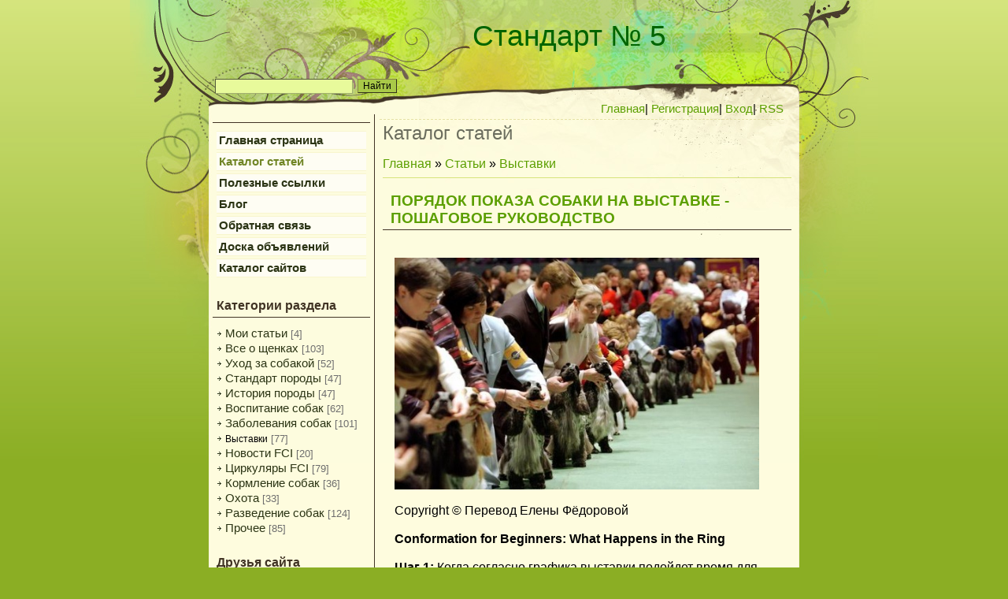

--- FILE ---
content_type: text/html; charset=UTF-8
request_url: https://my-cocker.ucoz.ru/publ/vystavki/porjadok_pokaza_sobaki_na_vystavke_poshagovoe_rukovodstvo/8-1-0-588
body_size: 9323
content:
<html>
<head>

	<script type="text/javascript">new Image().src = "//counter.yadro.ru/hit;ucoznet?r"+escape(document.referrer)+(screen&&";s"+screen.width+"*"+screen.height+"*"+(screen.colorDepth||screen.pixelDepth))+";u"+escape(document.URL)+";"+Date.now();</script>
	<script type="text/javascript">new Image().src = "//counter.yadro.ru/hit;ucoz_desktop_ad?r"+escape(document.referrer)+(screen&&";s"+screen.width+"*"+screen.height+"*"+(screen.colorDepth||screen.pixelDepth))+";u"+escape(document.URL)+";"+Date.now();</script>
<meta http-equiv="content-type" content="text/html; charset=UTF-8">
<title>ПОРЯДОК ПОКАЗА СОБАКИ НА ВЫСТАВКЕ - ПОШАГОВОЕ РУКОВОДСТВО - Выставки  - Каталог статей - Персональный сайт</title>

<link type="text/css" rel="StyleSheet" href="/_st/my.css" />

	<link rel="stylesheet" href="/.s/src/base.min.css" />
	<link rel="stylesheet" href="/.s/src/layer6.min.css" />

	<script src="/.s/src/jquery-1.12.4.min.js"></script>
	
	<script src="/.s/src/uwnd.min.js"></script>
	<script src="//s747.ucoz.net/cgi/uutils.fcg?a=uSD&ca=2&ug=999&isp=0&r=0.672774883835476"></script>
	<link rel="stylesheet" href="/.s/src/ulightbox/ulightbox.min.css" />
	<link rel="stylesheet" href="/.s/src/social.css" />
	<script src="/.s/src/ulightbox/ulightbox.min.js"></script>
	<script>
/* --- UCOZ-JS-DATA --- */
window.uCoz = {"language":"ru","uLightboxType":1,"ssid":"142566744621554512062","site":{"domain":null,"host":"my-cocker.ucoz.ru","id":"0my-cocker"},"sign":{"7251":"Запрошенный контент не может быть загружен. Пожалуйста, попробуйте позже.","7253":"Начать слайд-шоу","7287":"Перейти на страницу с фотографией.","3125":"Закрыть","5458":"Следующий","7254":"Изменить размер","7252":"Предыдущий","5255":"Помощник"},"layerType":6,"module":"publ","country":"US"};
/* --- UCOZ-JS-CODE --- */

		function eRateEntry(select, id, a = 65, mod = 'publ', mark = +select.value, path = '', ajax, soc) {
			if (mod == 'shop') { path = `/${ id }/edit`; ajax = 2; }
			( !!select ? confirm(select.selectedOptions[0].textContent.trim() + '?') : true )
			&& _uPostForm('', { type:'POST', url:'/' + mod + path, data:{ a, id, mark, mod, ajax, ...soc } });
		}

		function updateRateControls(id, newRate) {
			let entryItem = self['entryID' + id] || self['comEnt' + id];
			let rateWrapper = entryItem.querySelector('.u-rate-wrapper');
			if (rateWrapper && newRate) rateWrapper.innerHTML = newRate;
			if (entryItem) entryItem.querySelectorAll('.u-rate-btn').forEach(btn => btn.remove())
		}
 function uSocialLogin(t) {
			var params = {"google":{"width":700,"height":600},"yandex":{"width":870,"height":515},"vkontakte":{"width":790,"height":400},"facebook":{"width":950,"height":520},"ok":{"height":390,"width":710}};
			var ref = escape(location.protocol + '//' + ('my-cocker.ucoz.ru' || location.hostname) + location.pathname + ((location.hash ? ( location.search ? location.search + '&' : '?' ) + 'rnd=' + Date.now() + location.hash : ( location.search || '' ))));
			window.open('/'+t+'?ref='+ref,'conwin','width='+params[t].width+',height='+params[t].height+',status=1,resizable=1,left='+parseInt((screen.availWidth/2)-(params[t].width/2))+',top='+parseInt((screen.availHeight/2)-(params[t].height/2)-20)+'screenX='+parseInt((screen.availWidth/2)-(params[t].width/2))+',screenY='+parseInt((screen.availHeight/2)-(params[t].height/2)-20));
			return false;
		}
		function TelegramAuth(user){
			user['a'] = 9; user['m'] = 'telegram';
			_uPostForm('', {type: 'POST', url: '/index/sub', data: user});
		}
function loginPopupForm(params = {}) { new _uWnd('LF', ' ', -250, -100, { closeonesc:1, resize:1 }, { url:'/index/40' + (params.urlParams ? '?'+params.urlParams : '') }) }
/* --- UCOZ-JS-END --- */
</script>

	<style>.UhideBlock{display:none; }</style>
</head>
<body>
<div id="utbr8214" rel="s747"></div>

<div class="wrap"><div class="wrap1">
<div class="contanier">
<!--U1AHEADER1Z--><DIV class=header>
<DIV class=user-bar><div id="uidLogForm" class="auth-block" align="center"><a href="javascript:;" onclick="window.open('https://login.uid.me/?site=0my-cocker&ref='+escape(location.protocol + '//' + ('my-cocker.ucoz.ru' || location.hostname) + location.pathname + ((location.hash ? ( location.search ? location.search + '&' : '?' ) + 'rnd=' + Date.now() + location.hash : ( location.search || '' )))),'uidLoginWnd','width=580,height=450,resizable=yes,titlebar=yes');return false;" class="login-with uid" title="Войти через uID" rel="nofollow"><i></i></a><a href="javascript:;" onclick="return uSocialLogin('vkontakte');" data-social="vkontakte" class="login-with vkontakte" title="Войти через ВКонтакте" rel="nofollow"><i></i></a><a href="javascript:;" onclick="return uSocialLogin('facebook');" data-social="facebook" class="login-with facebook" title="Войти через Facebook" rel="nofollow"><i></i></a><a href="javascript:;" onclick="return uSocialLogin('yandex');" data-social="yandex" class="login-with yandex" title="Войти через Яндекс" rel="nofollow"><i></i></a><a href="javascript:;" onclick="return uSocialLogin('google');" data-social="google" class="login-with google" title="Войти через Google" rel="nofollow"><i></i></a><a href="javascript:;" onclick="return uSocialLogin('ok');" data-social="ok" class="login-with ok" title="Войти через Одноклассники" rel="nofollow"><i></i></a></div> </SPAN></DIV>
<H1><!-- <logo> --><SPAN style="FONT-FAMILY: Arial; COLOR: #006400">Стандарт № 5</SPAN><!-- </logo> --></H1>
<DIV class=navigation><A href="http://my-cocker.ucoz.ru/"><!--<s5176>--><SPAN style="FONT-FAMILY: Arial">Главная<!--</s>--></SPAN></A><SPAN style="FONT-FAMILY: Arial">| <SPAN style="FONT-FAMILY: Arial"></SPAN><A href="/register"><!--<s3089>--><SPAN style="FONT-FAMILY: Arial">Регистрация<!--</s>--></SPAN></A><SPAN style="FONT-FAMILY: Arial">| <SPAN style="FONT-FAMILY: Arial"></SPAN><A href="javascript:;" rel="nofollow" onclick="loginPopupForm(); return false;"><!--<s3087>--><SPAN style="FONT-FAMILY: Arial">Вход<!--</s>--></SPAN></A><SPAN style="FONT-FAMILY: Arial">| </SPAN><A href="https://my-cocker.ucoz.ru/publ/rss/"><SPAN style="FONT-FAMILY: Arial">RSS</SPAN></A></DIV><SPAN style="FONT-FAMILY: Arial">
		<div class="searchForm">
			<form onsubmit="this.sfSbm.disabled=true" method="get" style="margin:0" action="/search/">
				<div align="center" class="schQuery">
					<input type="text" name="q" maxlength="30" size="20" class="queryField" />
				</div>
				<div align="center" class="schBtn">
					<input type="submit" class="searchSbmFl" name="sfSbm" value="Найти" />
				</div>
				<input type="hidden" name="t" value="0">
			</form>
		</div> </SPAN></DIV><!--/U1AHEADER1Z-->

<!-- <middle> -->
<table class="main-table">
<tr>
<td class="side-block">
<!--U1CLEFTER1Z-->
<!-- <block1> -->

<div class="block">
<div class="block-title"><!-- <bt> --><!--<s5184>--><!--</s>--><!-- </bt> --></div>
<div class="block-top"><div class="block-content"><!-- <bc> --><div id="uMenuDiv1" class="uMenuV" style="position:relative;"><ul class="uMenuRoot">
<li><div class="umn-tl"><div class="umn-tr"><div class="umn-tc"></div></div></div><div class="umn-ml"><div class="umn-mr"><div class="umn-mc"><div class="uMenuItem"><a href="/"><span>Главная страница</span></a></div></div></div></div><div class="umn-bl"><div class="umn-br"><div class="umn-bc"><div class="umn-footer"></div></div></div></div></li>
<li><div class="umn-tl"><div class="umn-tr"><div class="umn-tc"></div></div></div><div class="umn-ml"><div class="umn-mr"><div class="umn-mc"><div class="uMenuItem"><a href="/publ"><span>Каталог статей</span></a></div></div></div></div><div class="umn-bl"><div class="umn-br"><div class="umn-bc"><div class="umn-footer"></div></div></div></div></li>
<li><div class="umn-tl"><div class="umn-tr"><div class="umn-tc"></div></div></div><div class="umn-ml"><div class="umn-mr"><div class="umn-mc"><div class="uMenuItem"><a href="/load"><span>Полезные ссылки</span></a></div></div></div></div><div class="umn-bl"><div class="umn-br"><div class="umn-bc"><div class="umn-footer"></div></div></div></div></li>
<li><div class="umn-tl"><div class="umn-tr"><div class="umn-tc"></div></div></div><div class="umn-ml"><div class="umn-mr"><div class="umn-mc"><div class="uMenuItem"><a href="/blog"><span>Блог</span></a></div></div></div></div><div class="umn-bl"><div class="umn-br"><div class="umn-bc"><div class="umn-footer"></div></div></div></div></li>
<li><div class="umn-tl"><div class="umn-tr"><div class="umn-tc"></div></div></div><div class="umn-ml"><div class="umn-mr"><div class="umn-mc"><div class="uMenuItem"><a href="/index/0-3"><span>Обратная связь</span></a></div></div></div></div><div class="umn-bl"><div class="umn-br"><div class="umn-bc"><div class="umn-footer"></div></div></div></div></li>
<li><div class="umn-tl"><div class="umn-tr"><div class="umn-tc"></div></div></div><div class="umn-ml"><div class="umn-mr"><div class="umn-mc"><div class="uMenuItem"><a href="/board"><span>Доска объявлений</span></a></div></div></div></div><div class="umn-bl"><div class="umn-br"><div class="umn-bc"><div class="umn-footer"></div></div></div></div></li>
<li><div class="umn-tl"><div class="umn-tr"><div class="umn-tc"></div></div></div><div class="umn-ml"><div class="umn-mr"><div class="umn-mc"><div class="uMenuItem"><a href="/dir"><span>Каталог сайтов</span></a></div></div></div></div><div class="umn-bl"><div class="umn-br"><div class="umn-bc"><div class="umn-footer"></div></div></div></div></li></ul></div><script>$(function(){_uBuildMenu('#uMenuDiv1',0,document.location.href+'/','uMenuItemA','uMenuArrow',2500);})</script><!-- </bc> --></div></div>
</div>

<!-- </block1> -->

<!-- <block2> -->

<div class="block">
<div class="block-title"><!-- <bt> --><!--<s5351>-->Категории раздела<!--</s>--><!-- </bt> --></div>
<div class="block-top"><div class="block-content"><!-- <bc> --><table border="0" cellspacing="1" cellpadding="0" width="100%" class="catsTable"><tr>
					<td style="width:100%" class="catsTd" valign="top" id="cid1">
						<a href="/publ/1" class="catName">Мои статьи</a>  <span class="catNumData" style="unicode-bidi:embed;">[4]</span> 
					</td></tr><tr>
					<td style="width:100%" class="catsTd" valign="top" id="cid2">
						<a href="/publ/vse_o_shhenkakh/2" class="catName">Все о щенках</a>  <span class="catNumData" style="unicode-bidi:embed;">[103]</span> 
					</td></tr><tr>
					<td style="width:100%" class="catsTd" valign="top" id="cid3">
						<a href="/publ/ukhod_za_sobakoj/3" class="catName">Уход за собакой</a>  <span class="catNumData" style="unicode-bidi:embed;">[52]</span> 
					</td></tr><tr>
					<td style="width:100%" class="catsTd" valign="top" id="cid4">
						<a href="/publ/standart_porody/4" class="catName">Стандарт породы</a>  <span class="catNumData" style="unicode-bidi:embed;">[47]</span> 
					</td></tr><tr>
					<td style="width:100%" class="catsTd" valign="top" id="cid5">
						<a href="/publ/istorija_porody/5" class="catName">История породы</a>  <span class="catNumData" style="unicode-bidi:embed;">[47]</span> 
					</td></tr><tr>
					<td style="width:100%" class="catsTd" valign="top" id="cid6">
						<a href="/publ/vospitanie_sobak/6" class="catName">Воспитание собак</a>  <span class="catNumData" style="unicode-bidi:embed;">[62]</span> 
					</td></tr><tr>
					<td style="width:100%" class="catsTd" valign="top" id="cid7">
						<a href="/publ/zabolevanija_sobak/7" class="catName">Заболевания собак</a>  <span class="catNumData" style="unicode-bidi:embed;">[101]</span> 
					</td></tr><tr>
					<td style="width:100%" class="catsTd" valign="top" id="cid8">
						<a href="/publ/vystavki/8" class="catNameActive">Выставки</a>  <span class="catNumData" style="unicode-bidi:embed;">[77]</span> 
					</td></tr><tr>
					<td style="width:100%" class="catsTd" valign="top" id="cid9">
						<a href="/publ/novosti_fci/9" class="catName">Новости FCI</a>  <span class="catNumData" style="unicode-bidi:embed;">[20]</span> 
					</td></tr><tr>
					<td style="width:100%" class="catsTd" valign="top" id="cid10">
						<a href="/publ/cirkuljary_fci/10" class="catName">Циркуляры FCI</a>  <span class="catNumData" style="unicode-bidi:embed;">[79]</span> 
					</td></tr><tr>
					<td style="width:100%" class="catsTd" valign="top" id="cid11">
						<a href="/publ/kormlenie_sobak/11" class="catName">Кормление собак</a>  <span class="catNumData" style="unicode-bidi:embed;">[36]</span> 
					</td></tr><tr>
					<td style="width:100%" class="catsTd" valign="top" id="cid12">
						<a href="/publ/okhota/12" class="catName">Охота</a>  <span class="catNumData" style="unicode-bidi:embed;">[33]</span> 
					</td></tr><tr>
					<td style="width:100%" class="catsTd" valign="top" id="cid13">
						<a href="/publ/razvedenie_sobak/13" class="catName">Разведение собак</a>  <span class="catNumData" style="unicode-bidi:embed;">[124]</span> 
					</td></tr><tr>
					<td style="width:100%" class="catsTd" valign="top" id="cid14">
						<a href="/publ/prochee/14" class="catName">Прочее</a>  <span class="catNumData" style="unicode-bidi:embed;">[85]</span> 
					</td></tr></table><!-- </bc> --></div></div>
</div>

<!-- </block2> -->

<!-- <block3> -->

<!-- </block3> -->

<!-- <block4> -->

<!-- </block4> -->

<!-- <block5> -->

<!-- </block5> -->

<!-- <block6> -->

<!-- </block6> -->

<!-- <block7> -->

<!-- </block7> -->

<!-- <block8> -->

<!-- </block8> -->

<!-- <block9> -->
<div class="block">
<div class="block-title"><!-- <bt> --><!--<s5204>-->Друзья сайта<!--</s>--><!-- </bt> --></div>
<div class="block-top"><div class="block-content"><!-- <bc> --><!--<s1546>-->
<li><a href="//blog.ucoz.ru/" target="_blank">Официальный блог</a></li>
<li><a href="//forum.ucoz.ru/" target="_blank">Сообщество uCoz</a></li>
<li><a href="//faq.ucoz.ru/" target="_blank">FAQ по системе</a></li>
<li><a href="//manual.ucoz.net/" target="_blank">Инструкции для uCoz</a></li>
<!--</s>--><!-- </bc> --></div></div>
</div>
<!-- </block9> -->

<!-- <block10> -->

<div class="block">
<div class="block-title"><!-- <bt> --><!--<s5195>-->Статистика<!--</s>--><!-- </bt> --></div>
<div class="block-top"><div class="block-content"><div align="center"><!-- <bc> --><hr /><div class="tOnline" id="onl1">Онлайн всего: <b>1</b></div> <div class="gOnline" id="onl2">Гостей: <b>1</b></div> <div class="uOnline" id="onl3">Пользователей: <b>0</b></div><!-- </bc> --></div></div></div>
</div>

<!-- </block10> -->
<!--/U1CLEFTER1Z-->
</td>
<td class="content-block">
<h1>Каталог статей</h1> 
<!-- <body> --><table border="0" cellpadding="0" cellspacing="0" width="100%">
<tr>
<td width="80%"><a href="http://my-cocker.ucoz.ru/"><!--<s5176>-->Главная<!--</s>--></a> &raquo; <a href="/publ/"><!--<s5208>-->Статьи<!--</s>--></a>  &raquo; <a href="/publ/vystavki/8">Выставки</a></td>
<td align="right" style="white-space: nowrap;"></td>
</tr>
</table>
<hr />
<div class="eTitle" style="padding-bottom:3px;">ПОРЯДОК ПОКАЗА СОБАКИ НА ВЫСТАВКЕ - ПОШАГОВОЕ РУКОВОДСТВО</div>
<table border="0" width="100%" cellspacing="0" cellpadding="2" class="eBlock">
<tr><td class="eText" colspan="2"><div style="margin-bottom: 20px">
				<span style="display:none;" class="fpaping"></span>
			</div><DIV align=left><IMG style="WIDTH: 463px; HEIGHT: 294px" alt="" src="/08/e320a9699700c2154a75d68235e7e98e.jpg" width=521 height=343></DIV>
<DIV align=left>&nbsp;</DIV>
<DIV align=left>Copyright &copy; Перевод Елены Фёдоровой</DIV>
<DIV align=left><BR><STRONG>Conformation for Beginners: What Happens in the Ring </STRONG><BR><BR><STRONG>Шаг 1: </STRONG>Когда согласно графика выставки подойдет время для показа собак в вашем классе, распорядитель в ринге будет вызывать участников в ринг согласно их регистрационных номеров, указанных в каталоге выставки. Номера участников выставки прикрепляются к одежде на видном месте. Как только распорядитель в ринге назовет ваш номер, вы со своей собакой должны проследовать в ринг. Как правило, судьи делают беглую оценку собак, входящих в ринг. Участники входят в ринг, выстраиваются в одну линию с правой стороны от входа в ринг и ставят собак в выставочные стойки. Желательно, чтобы между собаками было не менее 2 м. <A href="http://my-cocker.ucoz.ru/publ/cirkuljary_fci/o_pokaze_sobak_na_vystavkakh_cacib/10-1-0-91">Нельзя ставить собак «голова к голове»</A> - все собаки должны смотреть в одном направлении. </DIV>
<DIV align=left><BR><IMG alt="" src="/02/ring_1.jpg"><BR><BR><STRONG>Шаг 2: </STRONG>После краткого осмотра собак судья предложит участникам перейти к бегу с собаками по рингу. Бег выполняется против часовой стрелки. Темп должен быть такой, чтобы собаки бежали по рингу только рысью. <BR><BR>Если в ринге, согласно вашего номера, вы оказались в шеренге на первом месте, то вы должны спросить у других участников – готовы ли они, прежде чем начать двигаться. Если вы в шеренге первые, то у вас есть одно преимущество – вы можете выбрать подходящий вашей собаке темп бега. <BR><BR>Если вы не первые в шеренге, то на бегу вы не должны сзади напирать на впереди бегущую собаку. Если вам необходимо показывать собаку в более быстром темпе, чем у участника, бегущего впереди вас, то вы должны бежать по большему диаметру круга. Т.е., те участники, которые желают показать своих собак в меньшем темпе, бегут по внутреннему диаметру круга, а те кто желает показать в более быстром темпе бегут по краю ринга. Таким образом, судья сможет видеть всех собак одновременно, а участники не будут мешать друг другу. </DIV>
<DIV align=left><BR><IMG alt="" src="/02/ring_2.jpg"><BR>&nbsp;<BR><STRONG>Шаг 3: </STRONG>Участники бегут по рингу с собаками до тех пор, пока судья не скажет им остановиться. Участники останавливаются и выстраиваются в шеренгу слева от входа в ринг. Собак вновь ставят в выставочные стойки. Судья приступает в более тщательному осмотру и ощупыванию собак. Если ваша собака относится к мелким породам, то осмотр собак производится для удобства на специальном столе. Собаку на столе ставят в выставочную стойку головой в любую сторону. <BR><BR>Если ваш номер первый, то осмотр собак судья начнет с вашей собаки. Он ощупает тело собаки – плечи, бедра, конечности; осмотрит зубы и оценит правильность прикуса. У кобелей судьи проверяют тестикулы на предмет отсутствия крипторхизма (судья это делает со стороны хвоста, а не спереди - между ног). <BR><BR><IMG alt="" src="/02/ring_3.jpg"></DIV>
<DIV align=left><STRONG>Шаг 4:</STRONG> После тщательного осмотра собаки судья может предложить вам сделать одно из следующих стандартных на выставках движений с собакой. При выполнении этих стандарных движений судья оценивает степень паралелльности движения конечностей у собаки (косолапость, размет, бочение, компенсирующие движения конечностей и т.д.). <BR><BR>Наиболее частый вариант – это движение с собакой <SPAN style="TEXT-DECORATION: underline">«Вперед-Назад» (Out and Back).</SPAN> Вы должны со своей собакой двинуться в направлении от судьи, пройти примерно 10 м, развернуться на месте, вернуться обратно к судье и остановиться перед ним в нескольких метрах. Собака должна бежать рысью. <BR><BR><IMG alt="" src="/02/ring_4.jpg"><BR>Еще один вариант движения – это <SPAN style="TEXT-DECORATION: underline">«Треугольник» (Triangle). </SPAN>Название этого движения говорит само за себя. Вы должны со своей собакой двинуться в направлении от судьи, пройти примерно 10 м, повернуть налево, пройти еще примерно 5-7 м, после этого еще раз повернуть налево и вернуться к судье. Собака должна бежать рысью постоянно с левой стороны от вас - так она будет постоянно в поле видимости для судьи, т.е. вы не должны загораживать ее своим телом. <BR><BR>Самый редкий вариант – это <SPAN style="TEXT-DECORATION: underline">«L-движение» (L). </SPAN>Т.е. - это движение с собакой в форме латинской буквы «L». Вы должны со своей собакой двинуться в направлении от судьи, пройти примерно 10 м, повернуть налево, пройти еще примерно 5-7 м. После этого вы должны взять ринговку в правую руку, чтобы собака оказалась от вас справа, и вернуться тем же маршрутом к судье. Собака должна бежать рысью. <BR><BR><STRONG>Шаг 5:</STRONG> Судья предложит вам вернуться обратно на ваше место в шеренгу, а сам продолжит осматривать других собак. Желательно, чтобы даже во время осмотра других собак, ваша собака стояла в выставочной стойке, поскольку судьи постоянно сравнивают собак между собой. Однако, если участников много, и осмотр других собак существенно затягивается, то не стоит мучить собаку, постоянно удерживая ее в стойке. Делайте паузы, чтобы она расслаблялась. В противном случае ваша собака будет настолько утомлена стойкой, что при окончательном осмотре она будет выглядеть устало и не естественно. <BR><BR><STRONG>Шаг 6: </STRONG>После тщательной проверки собак, судья может вернуться к шеренге и вновь сравнить собак. Будьте к этому готовы, т.е. ваша собака должна быть поставлена в выставочную стойку. <BR><BR><STRONG>Шаг 7:</STRONG> Как правило, напоследок, прежде, чем определить победителей, судья предлагает участникам снова пробежаться по кругу ринга. <BR><BR><STRONG>Шаг 8:</STRONG> После того, как судья предложит участникам остановиться, он объявит лучших собак.&nbsp;<BR><BR></DIV>
<DIV align=left>
<HR>
</DIV>
<UL>
<LI>
<DIV align=left><A href="http://my-cocker.ucoz.ru/publ/vospitanie_sobak/obuchenie_sobaki_k_pokazu_na_vystavkakh/6-1-0-129"><STRONG>Обучение выставочной собаки</STRONG></A></DIV>
<LI>
<DIV align=left><A href="http://my-cocker.ucoz.ru/publ/vystavki/podgotovka_khendlera/8-1-0-94"><STRONG>Подготовка хендлера </STRONG></A></DIV>
<LI>
<DIV align=left><A href="http://my-cocker.ucoz.ru/publ/vystavki/nekotorye_sovety_nachinajushhim_khendleram/8-1-0-253"><STRONG>Некоторые практические советы начинающим хендлерам</STRONG></A></DIV>
<LI>
<DIV align=left><A href="http://my-cocker.ucoz.ru/publ/vystavki/nemnogo_o_stojke/8-1-0-455"><STRONG>Немного о стойке</STRONG></A> </DIV>
<LI>
<DIV align=left><A href="http://my-cocker.ucoz.ru/publ/vystavki/sovet_7_vystavki_i_sobaki/8-1-0-476"><STRONG>Совет № 7. Выставки и собаки</STRONG></A> </DIV>
<LI>
<DIV align=left><A href="http://my-cocker.ucoz.ru/publ/cirkuljary_fci/pravila_vystavok_fci_s_1_janvarja_2013_goda/10-1-0-554"><STRONG>Правила выставок FCI</STRONG></A></DIV>
<LI>
<DIV align=left><A href="http://my-cocker.ucoz.ru/publ/cirkuljary_fci/reglament_internacionalnykh_chempionov_fci/10-1-0-111"><STRONG>Регламент интернациональных чемпионов FCI </STRONG></A></DIV>
<LI>
<DIV align=left><A href="http://my-cocker.ucoz.ru/publ/vystavki/reglament_chempionov_24_evropejskikh_stran/8-1-0-369"><STRONG>Регламент чемпионов 24 европейских стран</STRONG></A></DIV>
<LI>
<DIV align=left><A href="http://my-cocker.ucoz.ru/publ/vystavki/vsja_pravda_o_vystavkakh/8-1-0-443"><STRONG>Вся правда о выставках</STRONG></A><STRONG> </STRONG></DIV>
<LI>
<DIV align=left><A href="http://my-cocker.ucoz.ru/publ/vystavki/kak_sdelat_nagradnuju_rozetku/8-1-0-599"><STRONG>Как сделать наградную розетку</STRONG></A> </DIV>
<LI>
<DIV align=left><A href="http://my-cocker.ucoz.ru/publ/vystavki/dogovor_khendlerskikh_uslug/8-1-0-716"><STRONG>Договор хендлерских услуг</STRONG></A> </DIV></LI></UL> <br /><br /><!--<s5174>-->Источник<!--</s>-->: <a href="javascript://" rel="nofollow" onclick="window.open('http://u.to/rWFBAg');return false;">http://u.to/rWFBAg</a></td></tr>
<tr><td class="eDetails1" colspan="2"><div style="float:right">
		<style type="text/css">
			.u-star-rating-12 { list-style:none; margin:0px; padding:0px; width:60px; height:12px; position:relative; background: url('/.s/img/stars/3/12.png') top left repeat-x }
			.u-star-rating-12 li{ padding:0px; margin:0px; float:left }
			.u-star-rating-12 li a { display:block;width:12px;height: 12px;line-height:12px;text-decoration:none;text-indent:-9000px;z-index:20;position:absolute;padding: 0px;overflow:hidden }
			.u-star-rating-12 li a:hover { background: url('/.s/img/stars/3/12.png') left center;z-index:2;left:0px;border:none }
			.u-star-rating-12 a.u-one-star { left:0px }
			.u-star-rating-12 a.u-one-star:hover { width:12px }
			.u-star-rating-12 a.u-two-stars { left:12px }
			.u-star-rating-12 a.u-two-stars:hover { width:24px }
			.u-star-rating-12 a.u-three-stars { left:24px }
			.u-star-rating-12 a.u-three-stars:hover { width:36px }
			.u-star-rating-12 a.u-four-stars { left:36px }
			.u-star-rating-12 a.u-four-stars:hover { width:48px }
			.u-star-rating-12 a.u-five-stars { left:48px }
			.u-star-rating-12 a.u-five-stars:hover { width:60px }
			.u-star-rating-12 li.u-current-rating { top:0 !important; left:0 !important;margin:0 !important;padding:0 !important;outline:none;background: url('/.s/img/stars/3/12.png') left bottom;position: absolute;height:12px !important;line-height:12px !important;display:block;text-indent:-9000px;z-index:1 }
		</style><script>
			var usrarids = {};
			function ustarrating(id, mark) {
				if (!usrarids[id]) {
					usrarids[id] = 1;
					$(".u-star-li-"+id).hide();
					_uPostForm('', { type:'POST', url:`/publ`, data:{ a:65, id, mark, mod:'publ', ajax:'2' } })
				}
			}
		</script><ul id="uStarRating588" class="uStarRating588 u-star-rating-12" title="Рейтинг: 5.0/1">
			<li id="uCurStarRating588" class="u-current-rating uCurStarRating588" style="width:100%;"></li><li class="u-star-li-588"><a href="javascript:;" onclick="ustarrating('588', 1)" class="u-one-star">1</a></li>
				<li class="u-star-li-588"><a href="javascript:;" onclick="ustarrating('588', 2)" class="u-two-stars">2</a></li>
				<li class="u-star-li-588"><a href="javascript:;" onclick="ustarrating('588', 3)" class="u-three-stars">3</a></li>
				<li class="u-star-li-588"><a href="javascript:;" onclick="ustarrating('588', 4)" class="u-four-stars">4</a></li>
				<li class="u-star-li-588"><a href="javascript:;" onclick="ustarrating('588', 5)" class="u-five-stars">5</a></li></ul></div><!--<s3179>-->Категория<!--</s>-->: <a href="/publ/vystavki/8">Выставки</a> | <!--<s3178>-->Добавил<!--</s>-->: <a href="javascript:;" rel="nofollow" onclick="window.open('/index/8-1', 'up1', 'scrollbars=1,top=0,left=0,resizable=1,width=700,height=375'); return false;">clever</a> (31.08.2012) 
  
</td></tr>
<tr><td class="eDetails2" colspan="2"><!--<s3177>-->Просмотров<!--</s>-->: <b>5030</b> 

| <!--<s3119>-->Рейтинг<!--</s>-->: <b><span id="entRating588">5.0</span></b>/<b><span id="entRated588">1</span></b></td></tr>
</table>



<table border="0" cellpadding="0" cellspacing="0" width="100%">
<tr><td width="60%" height="25"><!--<s5183>-->Всего комментариев<!--</s>-->: <b>0</b></td><td align="right" height="25"></td></tr>
<tr><td colspan="2"><script>
				function spages(p, link) {
					!!link && location.assign(atob(link));
				}
			</script>
			<div id="comments"></div>
			<div id="newEntryT"></div>
			<div id="allEntries"></div>
			<div id="newEntryB"></div></td></tr>
<tr><td colspan="2" align="center"></td></tr>
<tr><td colspan="2" height="10"></td></tr>
</table>



<div align="center" class="commReg"><!--<s5237>-->Добавлять комментарии могут только зарегистрированные пользователи.<!--</s>--><br />[ <a href="/register"><!--<s3089>-->Регистрация<!--</s>--></a> | <a href="javascript:;" rel="nofollow" onclick="loginPopupForm(); return false;"><!--<s3087>-->Вход<!--</s>--></a> ]</div>

<!-- </body> -->
</td>
</tr>
</table>
<!-- </middle> -->

<!--U1BFOOTER1Z--><DIV class=footer><!-- <copy> --><SPAN style="FONT-FAMILY: Arial">Copyright MyCorp &copy; 2026<!-- </copy> --><BR><!-- "' --><span class="pbRrWzxp"><a href="https://www.ucoz.ru/">Бесплатный хостинг</a> <a href="https://www.ucoz.ru/">uCoz</a></span></SPAN></DIV><!--/U1BFOOTER1Z-->
</div>
</div></div>
</body>
</html>


<!-- 0.14591 (s747) -->

--- FILE ---
content_type: text/css
request_url: https://my-cocker.ucoz.ru/_st/my.css
body_size: 4168
content:
/* General Style */
body {margin:0px; padding:0px; background: #8bae24;}
.wrap {background: url('/.s/t/809/1.png') repeat-x #8bae24;}
.wrap1 {text-align: center; background: url('/.s/t/809/2.png') center repeat-y; }
.contanier {background: url('/.s/t/809/3.jpg') top center no-repeat; text-align: center;}
.header {height: 145px; margin-left: auto; margin-right: auto; position: relative; width: 750px;}

table.main-table {border: 0px; padding: 0px; border-collapse: collapse; width: 750px; border-spacing: 0px; margin-left: auto; margin-right: auto;}
td.content-block {vertical-align: top; padding: 10px;}
td.side-block {vertical-align: top; width: 210px; padding: 0; border-right: 1px solid #413425;text-align: center;}
td.forum-block {vertical-align: top; padding: 10px;}

.header h1 {color: #413425; font-size: 28pt; font-weight: normal; position: absolute; margin: 0; padding: 0; top: 30px; left: 335px; width: 450px; text-align: left; line-height: 30px;}
 .header a:link, .footer a:link {text-decoration:underline; color:#463b2a;}
 .header a:active, .footer a:active {text-decoration:underline; color:#463b2a;}
 .header a:visited, .footer a:visited {text-decoration:underline; color:#463b2a;}
 .header a:hover, .footer a:hover {text-decoration:none; color:#fff;}
.date {position: absolute; top: 130px; right: 20px; color: #6a6d27; font-size: 9pt;}
.user-bar {position: absolute; left: 20px; top: 2px; font-size: 9pt; color: #6a6d27;}
.navigation {position: absolute; top: 130px; right: 20px;font-size: 11pt;border-bottom: 1px dashed #e5e1a5; text-align: right; width: 513px; padding-bottom: 5px;}

.loginBlock {}
.loginDiv {float: left; margin: 0 3px;}
 .loginDiv input {width: 100px; background: #e8fa9b; border: 1px inset #a2af70; font-size: 8pt; color: #000; height: 18px; margin-left: 3px;}
.passwordDiv {float: left; margin: 0 3px;}
 .passwordDiv input {width: 100px; background: #e8fa9b; border: 1px inset #a2af70; font-size: 8pt; color: #000; height: 18px; margin-left: 3px;}
.buttonDiv {float: left; margin: 0 3px;}
.rememberDiv {float: left; margin: 0 3px;}
.loginLinks {float: left; margin: 0 3px;}
.logLnkSep {padding: 0 5px;}


.footer {text-align: center; padding: 35px 0px;color:#413425; margin-left: auto; margin-right: auto; width: 750px; background: url('/.s/t/809/4.jpg') top center no-repeat;}

.popup-table {border: 0px; padding: 0px; border-collapse: collapse; width: 100%; border-spacing: 0px; }
.popup-header {background: url('/.s/t/809/4.jpg') no-repeat #8bae24 0 -20px;padding:5px 15px;text-align:left;color:#fff;font-size:12pt;}
.popup-body {padding: 15px; background: #fefcde;}
.block {width: 200px; text-align: center; margin-bottom: 15px;margin-left: auto; margin-right: auto;}
.block-title {padding: 5px; font-size: 12pt; text-align: left; margin-bottom: 5px; color: #413425; font-weight: bold; border-bottom: 1px solid #413425;}
.block-top {}
.block-content {padding: 5px; text-align: left;}

.searchForm {position: absolute; left: 5px; top: 100px;}
.schQuery {float: left; margin: 0 3px;}
.schBtn {float: left; margin: 0 3px;}
.queryField {background: #e8fa9b; border: 1px inset #a2af70;}
.content-block .queryField {width: 300px !important;}

a:link, .navigation a:link {text-decoration:none; color:#5C9F00;}
a:active, .navigation a:active {text-decoration:none; color:#5C9F00;}
a:visited, .navigation a:visited {text-decoration:none; color:#5C9F00;}
a:hover, .navigation a:hover {text-decoration:underline; color:#000000;}

td, body {font-family: Arial, serif; font-size:12pt;}
form {padding:0px;margin:0px;}
input,textarea,select {vertical-align:middle; font-size:10pt; font-family: Arial, serif;}
.copy {font-size:9pt;}

a.noun:link {text-decoration:none; color:#2B3414}
a.noun:active {text-decoration:none; color:#2B3414}
a.noun:visited {text-decoration:none; color:#2B3414}
a.noun:hover {text-decoration:none; color:#708525}

h1 {color: #6b6d5e; font-size: 18pt; font-weight: normal;}

hr {color:#D6E37D;height:1px;border:0;background-color:#D6E37D;}
label {cursor:pointer;cursor:hand}

.blocktitle {font-family: Arial, serif;color:#787878;font-size:12pt;}

a.menu1:link {text-decoration:underline; color:#f5f3d6}
a.menu1:active {text-decoration:underline; color:#f5f3d6}
a.menu1:visited {text-decoration:underline; color:#f5f3d6}
a.menu1:hover {text-decoration:underline; color:#DBDCBE}
.menuTd {padding-left:12px;padding-right:10px; background: url('/.s/t/809/5.gif') no-repeat 0px 3px;}

.mframe {border-left:1px solid #E5E7EA; border-right:1px solid #E5E7EA;}
.colgray {border-right:1px solid #E5E7EA;}
.colwhite {border-right:1px solid #f5f3d6;}
.msep {border-top:1px solid #f5f3d6;}
/* ------------- */

/* Menus */
ul.uz, ul.uMenuRoot {list-style: none; margin: 0 0 0 0; padding-left: 0px;}
li.menus {margin: 0; padding: 0 0 0 10px; background: url('/.s/t/809/6.gif') left center no-repeat; margin-bottom: .6em;}
/* ----- */

/* Site Menus */
.uMenuH li {float:left;padding:0 5px;}


.uMenuV .uMenuItem {font-weight:normal;}
.uMenuV li a:link {text-decoration:none; color:#2B3414}
.uMenuV li a:active {text-decoration:none; color:#2B3414}
.uMenuV li a:visited {text-decoration:none; color:#2B3414}
.uMenuV li a:hover {text-decoration:underline; color:#708525}

.uMenuV .uMenuItem {font-weight:bold;}
.uMenuV a.uMenuItemA:link {text-decoration:none; color:#708525}
.uMenuV a.uMenuItemA:visited {text-decoration:none; color:#708525}
.uMenuV a.uMenuItemA:hover {text-decoration:none; color:#000000}
.uMenuV .uMenuArrow {position:absolute;width:10px;height:10px;right:0;top:3px;background:url('/.s/t/809/7.gif') no-repeat 0 0;}
.uMenuV li {margin: 0; padding: 3px; background: #fefdf3; margin-bottom: .2em; text-align:center;font-size:11pt; text-align: left; border-top: 1px solid #f8f5ce;border-bottom: 1px solid #f8f5ce;}
/* --------- */

/* Module Part Menu */
.catsTd {padding: 0 0 0px 10px; background: url('/.s/t/809/6.gif') left center no-repeat;}
.catName {font-family: Arial, serif;font-size:11pt;}
.catNameActive {font-family: Arial, serif;font-size:12px;}
.catNumData {font-size:10pt;color:#6E6E6E;}
.catDescr {font-size:10pt; padding-left:10px;}
a.catName:link {text-decoration:none; color:#2B3414;}
a.catName:visited {text-decoration:none; color:#2B3414;}
a.catName:hover {text-decoration:underline; color:#000000;}
a.catName:active {text-decoration:none; color:#2B3414;}
a.catNameActive:link {text-decoration:none; color:#000000;}
a.catNameActive:visited {text-decoration:none; color:#000000;}
a.catNameActive:hover {text-decoration:underline; color:#000000;}
a.catNameActive:active {text-decoration:none; color:#000000;}
/* ----------------- */

/* Entries Style */
.eBlock {}
.eTitle {font-family: Arial, serif;font-size:14pt;font-weight:bold;color:#5C9F00; padding: 10px; border-bottom: 1px solid #413425;}
.eTitle a:link {text-decoration:none; color:#5C9F00;}
.eTitle a:visited {text-decoration:none; color:#5C9F00;}
.eTitle a:hover {text-decoration:none; color:#000000;}
.eTitle a:active {text-decoration:none; color:#5C9F00;}

.eMessage {text-align:justify;padding:15px !important;}
.eText {text-align:justify;padding:15px !important;}
.eDetails {font-family: Arial, serif;color:#1A1A1A;padding:5px; text-align:left;font-size:8pt; background: #f5f3d6;}
.eDetails1 {font-family: Arial, serif;color:#1A1A1A;padding:5px; text-align:left;font-size:8pt;background: #f5f3d6;}
.eDetails2 {font-family: Arial, serif;color:#1A1A1A;padding:5px; text-align:left;font-size:8pt;}

.eRating {font-size:9pt;}

.eAttach {margin: 16px 0 0 0; padding: 0 0 0 15px; background: url('/.s/t/809/8.gif') no-repeat 0px 0px;}
/* ------------- */

/* Entry Manage Table */
.manTable {}
.manTdError {color:#FF0000;}
.manTd1 {}
.manTd2 {}
.manTd3 {}
.manTdSep {}
.manHr {}
.manTdBrief {}
.manTdText {}
.manTdFiles {}
.manFlFile {}
.manTdBut {}
.manFlSbm {}
.manFlRst {}
.manFlCnt {}
/* ------------------ */

/* Comments Style */
.cAnswer {padding-left:15px;padding-top:4px;font-style:italic;}

.cBlock1 {background:#fefdf3; border-top: 1px solid #f8f5ce;border-bottom: 1px solid #f8f5ce;}
.cBlock2 {background:#fff; border-top: 1px solid #f8f5ce;border-bottom: 1px solid #f8f5ce;}
/* -------------- */

/* Comments Form Style */
.commTable {}
.commTd1 {color:#000000;}
.commTd2 {}
.commFl {color:#6E6E6E;width:100%;background:#FCFCFC;border:1px solid #DBDCBE;}
.smiles {border:1px inset;background:#FFFFFF;}
.commReg {padding: 10 0 10 0px; text-align:center;}
.commError {color:#FF0000;}
.securityCode {color:#6E6E6E;background:#FCFCFC;border:1px solid #DBDCBE;}
/* ------------------- */

/* Archive Menu */
.archUl {list-style: none; margin:0; padding-left:0;}
.archLi {padding: 0 0 3px 10px; background: url('/.s/t/809/9.gif') no-repeat 0px 4px; font-family: Times New Roman, serif;}
a.archLink:link {text-decoration:underline; color:#6E6E6E;}
a.archLink:visited {text-decoration:underline; color:#6E6E6E;}
a.archLink:hover {text-decoration:none; color:#000000;}
a.archLink:active {text-decoration:none; color:#000000;}
/* ------------ */

/* Archive Style */
.archiveCalendars {text-align:center;color:#0000FF;}
.archiveDateTitle {font-weight:bold;color:#6E6E6E;padding-top:15px;}
.archEntryHr {width:250px;color:#cbcebc;}
.archiveeTitle li {margin-left: 15px; padding: 0 0 0 15px; background: url('/.s/t/809/10.gif') no-repeat 0px 4px; margin-bottom: .6em;}
.archiveEntryTime {width:65px;font-style:italic;}
.archiveEntryComms {font-size:9px;color:#C3C3C3;}
a.archiveDateTitleLink:link {text-decoration:none; color:#6E6E6E}
a.archiveDateTitleLink:visited {text-decoration:none; color:#6E6E6E}
a.archiveDateTitleLink:hover {text-decoration:underline; color:#6E6E6E}
a.archiveDateTitleLink:active {text-decoration:underline; color:#6E6E6E}
.archiveNoEntry {text-align:center;color:#0000FF;}
/* ------------- */

/* Calendar Style */
.calTable {margin-left: auto; margin-right: auto;}
.calMonth {}
.calWday {color:#FFFFFF;background: url('/.s/t/809/4.jpg') no-repeat #8bae24 0 -20px;width:18px;}
.calWdaySe {color:#000000;background: url('/.s/t/809/4.jpg') no-repeat #8bae24 0 -20px;width:18px;}
.calWdaySu {color:#000000;background: url('/.s/t/809/4.jpg') no-repeat #8bae24 0 -20px;width:18px; font-weight:bold;}
.calMday {color:#000000;}
.calMdayA {background:#FCFF97;font-weight:bold;}
.calMdayIs {background:#EBEE8D;color:#24613E;font-weight:bold;font-size:12pt;}
.calMdayIsA {border:1px solid #FFFFFF; background:#FCFF97;font-weight:bold;font-size:12pt;}
/* -------------- */

/* Poll styles */
.pollBut {width:110px;}

.pollBody {padding:7px; margin:0px; background:#FFFFFF}
.textResults {background:#E5E5E5}
.textResultsTd {background:#FFFFFF}

.pollNow {border-bottom:1px solid #E5E5E5; border-left:1px solid #E5E5E5; border-right:1px solid #E5E5E5;}
.pollNowTd {}

.totalVotesTable {border-bottom:1px solid #E5E5E5; border-left:1px solid #E5E5E5; border-right:1px solid #E5E5E5;}
.totalVotesTd {background:#FFFFFF;}
/* ---------- */

/* User Group Marks */
a.groupModer:link,a.groupModer:visited,a.groupModer:hover {color:blue;}
a.groupAdmin:link,a.groupAdmin:visited,a.groupAdmin:hover {color:red;}
a.groupVerify:link,a.groupVerify:visited,a.groupVerify:hover {color:green;}
/* ---------------- */

/* Other Styles */
.replaceTable {height:100px;width:300px;}
.replaceBody {background: url('/.s/t/809/1.png') repeat-x #8bae24;}
.legendTd {font-size:9pt;}
/* ------------ */

/* ===== forum Start ===== */

/* General forum Table View */
.gTable {background:#e4e1b4;}
.gTableTop {padding:5px 20px;background: url('/.s/t/809/4.jpg') no-repeat #8bae24 0 -20px;text-align:left;color:#FFFFFF;font-weight:bold;height:28px;font-size:12pt;}
.gTableSubTop {padding:2px;background:#D9DC82;color:#000000;height:20px;font-size:10px;}
.gTableBody {padding:2px;background:#f5f3d6;}
.gTableBody1 {padding:2px;background:#FFFFFF;}
.gTableBottom {padding:2px;background:#f5f3d6;}
.gTableLeft {padding:2px;background:#f5f3d6;font-weight:bold;color:#6E6E6E; width: 200px !important;}
.gTableRight {padding:2px;background:#f5f3d6}
.gTableError {padding:2px;background:#f5f3d6;color:#FF0000;}
/* ------------------------ */

/* Forums Styles */
.forumNameTd,.forumLastPostTd {padding:2px;background:#FFFFFF}
.forumIcoTd,.forumThreadTd,.forumPostTd {padding:2px;background:#f5f3d6}
.forumLastPostTd,.forumArchive {padding:2px;font-size:9pt;}

a.catLink:link {text-decoration:none; color:#DDFF9E;}
a.catLink:visited {text-decoration:none; color:#DDFF9E;}
a.catLink:hover {text-decoration:underline; color:#FFFFFF;}
a.catLink:active {text-decoration:underline; color:#DDFF9E;}

.lastPostGuest,.lastPostUser,.threadAuthor {font-weight:bold}
.archivedForum{font-size:9pt;color:#FF0000;font-weight:bold;}
/* ------------- */

/* forum Titles & other */
.forum {font-weight:bold;font-size:9pt;}
.forumDescr,.forumModer {color:#858585;font-size:9pt;}
.forumViewed {font-size:9px;}
a.forum:link, a.lastPostUserLink:link, a.forumLastPostLink:link, a.threadAuthorLink:link {text-decoration:none; color:#6E6E6E;}
a.forum:visited, a.lastPostUserLink:visited, a.forumLastPostLink:visited, a.threadAuthorLink:visited {text-decoration:none; color:#6E6E6E;}
a.forum:hover, a.lastPostUserLink:hover, a.forumLastPostLink:hover, a.threadAuthorLink:hover {text-decoration:underline; color:#909090;}
a.forum:active, a.lastPostUserLink:active, a.forumLastPostLink:active, a.threadAuthorLink:active {text-decoration:underline; color:#6E6E6E;}
/* -------------------- */

/* forum Navigation Bar */
.forumNamesBar {font-weight:bold;font-size:9pt;}
.forumBarKw {font-weight:normal;}
a.forumBarA:link {text-decoration:none; color:#000000;}
a.forumBarA:visited {text-decoration:none; color:#000000;}
a.forumBarA:hover {text-decoration:none; color:#6E6E6E;}
a.forumBarA:active {text-decoration:underline; color:#6E6E6E;}
/* -------------------- */

/* forum Fast Navigation Blocks */
.fastNav,.fastSearch,.fastLoginForm {font-size:9pt;}
/* ---------------------------- */

/* forum Fast Navigation Menu */
.fastNavMain {background:#DADADA;}
.fastNavCat {background:#EFEFEF;}
.fastNavCatA {background:#EFEFEF;color:#0000FF}
.fastNavForumA {color:#0000FF}
/* -------------------------- */

/* forum Page switches */
.switches {background:#DBDCBE;}
.pagesInfo {background:#FFFFFF;padding-right:10px;font-size:9pt;}
.switch {background:#FFFFFF;width:15px;font-size:9pt;}
.switchActive {background:#E9EBA2;font-weight:bold;color:#6E6E6E;width:15px}
a.switchDigit:link,a.switchBack:link,a.switchNext:link {text-decoration:none; color:#000000;}
a.switchDigit:visited,a.switchBack:visited,a.switchNext:visited {text-decoration:none; color:#000000;}
a.switchDigit:hover,a.switchBack:hover,a.switchNext:hover {text-decoration:underline; color:#FF0000;}
a.switchDigit:active,a.switchBack:active,a.switchNext:active {text-decoration:underline; color:#FF0000;}
/* ------------------- */

/* forum Threads Style */
.threadNametd,.threadAuthTd,.threadLastPostTd {padding:2px;padding:2px;background:#FFFFFF}
.threadIcoTd,.threadPostTd,.threadViewTd {padding:2px;background:#f5f3d6}
.threadLastPostTd {padding:2px;font-size:9pt;}
.threadDescr {color:#858585;font-size:9pt;}
.threadNoticeLink {font-weight:bold;}
.threadsType {padding:2px;background:#FCFF7C;height:20px;font-weight:bold;font-size:9pt;color:#000000;padding-left:40px; }
.threadsDetails {padding:2px;background:#D9DC82;height:20px;color:#6E6E6E;}
.forumOnlineBar {padding:2px;background:#D9DC82;height:20px;color:#6E6E6E;}

a.threadPinnedLink:link {text-decoration:none; color:#0000FF;}
a.threadPinnedLink:visited {text-decoration:none; color:#0000FF;}
a.threadPinnedLink:hover {text-decoration:none; color:#FF0000;}
a.threadPinnedLink:active {text-decoration:underline; color:#FF0000;}

a.threadLink:link {text-decoration:none; color:#6E6E6E;}
a.threadLink:visited {text-decoration:none; color:#6E6E6E;}
a.threadLink:hover {text-decoration:underline; color:#000000;}
a.threadLink:active {text-decoration:underline; color:#000000;}

.postpSwithces {font-size:9pt;}
.thDescr {font-weight:normal;}
.threadFrmBlock {font-size:9pt;text-align:right;}
/* ------------------- */

/* forum Posts View */
.postTable {}
.postPoll {background:#f5f3d6;text-align:center;}
.postFirst {background:#f5f3d6;border-bottom:3px solid #787878;}
.postRest1 {background:#f5f3d6;}
.postRest2 {background:#f5f3d6;}
.postSeparator {height:3px;background:#FCFF7C;}

.postTdTop {background:#D9DC82;}
.postBottom {background:#E9EBA2;height:20px}
.postUser {font-weight:bold;}
.postTdInfo {text-align:center;padding:5px;}
.postRankName {margin-top:5px;}
.postRankIco {margin-bottom:5px;margin-bottom:5px;}
.reputation {margin-top:5px;}
.signatureHr {margin-top:20px;color:#787878;}
.posttdMessage {padding:5px;background:#FFFFFF;}

.pollQuestion {text-align:center;font-weight:bold;}
.pollButtons,.pollTotal {text-align:center;}
.pollSubmitBut,.pollreSultsBut {width:140px;font-size:9pt;}
.pollSubmit {font-weight:bold;}
.pollEnd {text-align:center;height:30px;}

.codeMessage {background:#FFFFFF;font-size:9px;}
.quoteMessage {background:#FFFFFF;font-size:9px;}

.signatureView {font-size:9pt;}
.edited {padding-top:30px;font-size:9pt;text-align:right;color:gray;}
.editedBy {font-weight:bold;font-size:10pt;}

.statusBlock {padding-top:3px;}
.statusOnline {color:#0000FF;}
.statusOffline {color:#FF0000;}
/* ------------------ */

/* forum AllInOne Fast Add */
.newThreadBlock {background: #F9F9F9;border: 1px solid #B2B2B2;}
.newPollBlock {background: #F9F9F9;border: 1px solid #B2B2B2;}
.newThreadItem {padding: 0 0 0 8px; background: url('/.s/t/809/11.gif') no-repeat 0px 4px;}
.newPollItem {padding: 0 0 0 8px; background: url('/.s/t/809/11.gif') no-repeat 0px 4px;}
/* ----------------------- */

/* forum Post Form */
.loginButton, .pollBut, .searchSbmFl, .commSbmFl, .signButton, .buttonDiv input {font-size:9pt;background:#a9c948;border:1px outset #87844a;}
.searchQueryFl {width:200px !important;}

.codeButtons {font-size:9pt;background:#87A303;border:1px outset #87844a; float: left;}
.codeCloseAll {font-size:9pt; color:#6E6E6E;font-weight:bold;background:#87A303;border:1px solid #87844a;}
.postNameFl,.postDescrFl {background:#FCFCFC;border:1px solid #6E6E6E;width:400px}
.postPollFl,.postQuestionFl {background:#FCFCFC;border:1px solid #6E6E6E;width:400px}
.postResultFl {background:#FCFCFC;border:1px solid #6E6E6E;width:50px}
.postAnswerFl {background:#FCFCFC;border:1px solid #6E6E6E;width:300px}
.postTextFl {background:#FCFCFC;border:1px solid #6E6E6E;width:550px;height:150px}
.postUserFl {background:#FCFCFC;border:1px solid #6E6E6E;width:300px}

.pollHelp {font-weight:normal;font-size:9pt;padding-top:3px;}
.smilesPart {padding-top:5px;text-align:center}
.postTextFl {clear: both;}
/* ----------------- */

/* ====== forum End ====== */